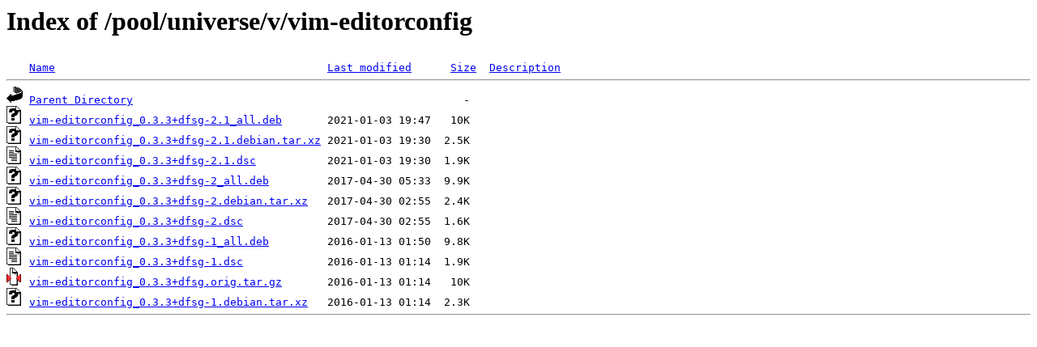

--- FILE ---
content_type: text/html;charset=ISO-8859-1
request_url: http://ubuntu.otenet.gr/pool/universe/v/vim-editorconfig/?C=M;O=D
body_size: 2268
content:
<!DOCTYPE HTML PUBLIC "-//W3C//DTD HTML 3.2 Final//EN">
<html>
 <head>
  <title>Index of /pool/universe/v/vim-editorconfig</title>
 </head>
 <body>
<h1>Index of /pool/universe/v/vim-editorconfig</h1>
<pre><img src="/icons/blank.gif" alt="Icon "> <a href="?C=N;O=A">Name</a>                                          <a href="?C=M;O=A">Last modified</a>      <a href="?C=S;O=A">Size</a>  <a href="?C=D;O=A">Description</a><hr><img src="/icons/back.gif" alt="[PARENTDIR]"> <a href="/pool/universe/v/">Parent Directory</a>                                                   -   
<img src="/icons/unknown.gif" alt="[   ]"> <a href="vim-editorconfig_0.3.3+dfsg-2.1_all.deb">vim-editorconfig_0.3.3+dfsg-2.1_all.deb</a>       2021-01-03 19:47   10K  
<img src="/icons/unknown.gif" alt="[   ]"> <a href="vim-editorconfig_0.3.3+dfsg-2.1.debian.tar.xz">vim-editorconfig_0.3.3+dfsg-2.1.debian.tar.xz</a> 2021-01-03 19:30  2.5K  
<img src="/icons/text.gif" alt="[TXT]"> <a href="vim-editorconfig_0.3.3+dfsg-2.1.dsc">vim-editorconfig_0.3.3+dfsg-2.1.dsc</a>           2021-01-03 19:30  1.9K  
<img src="/icons/unknown.gif" alt="[   ]"> <a href="vim-editorconfig_0.3.3+dfsg-2_all.deb">vim-editorconfig_0.3.3+dfsg-2_all.deb</a>         2017-04-30 05:33  9.9K  
<img src="/icons/unknown.gif" alt="[   ]"> <a href="vim-editorconfig_0.3.3+dfsg-2.debian.tar.xz">vim-editorconfig_0.3.3+dfsg-2.debian.tar.xz</a>   2017-04-30 02:55  2.4K  
<img src="/icons/text.gif" alt="[TXT]"> <a href="vim-editorconfig_0.3.3+dfsg-2.dsc">vim-editorconfig_0.3.3+dfsg-2.dsc</a>             2017-04-30 02:55  1.6K  
<img src="/icons/unknown.gif" alt="[   ]"> <a href="vim-editorconfig_0.3.3+dfsg-1_all.deb">vim-editorconfig_0.3.3+dfsg-1_all.deb</a>         2016-01-13 01:50  9.8K  
<img src="/icons/text.gif" alt="[TXT]"> <a href="vim-editorconfig_0.3.3+dfsg-1.dsc">vim-editorconfig_0.3.3+dfsg-1.dsc</a>             2016-01-13 01:14  1.9K  
<img src="/icons/compressed.gif" alt="[   ]"> <a href="vim-editorconfig_0.3.3+dfsg.orig.tar.gz">vim-editorconfig_0.3.3+dfsg.orig.tar.gz</a>       2016-01-13 01:14   10K  
<img src="/icons/unknown.gif" alt="[   ]"> <a href="vim-editorconfig_0.3.3+dfsg-1.debian.tar.xz">vim-editorconfig_0.3.3+dfsg-1.debian.tar.xz</a>   2016-01-13 01:14  2.3K  
<hr></pre>
</body></html>
